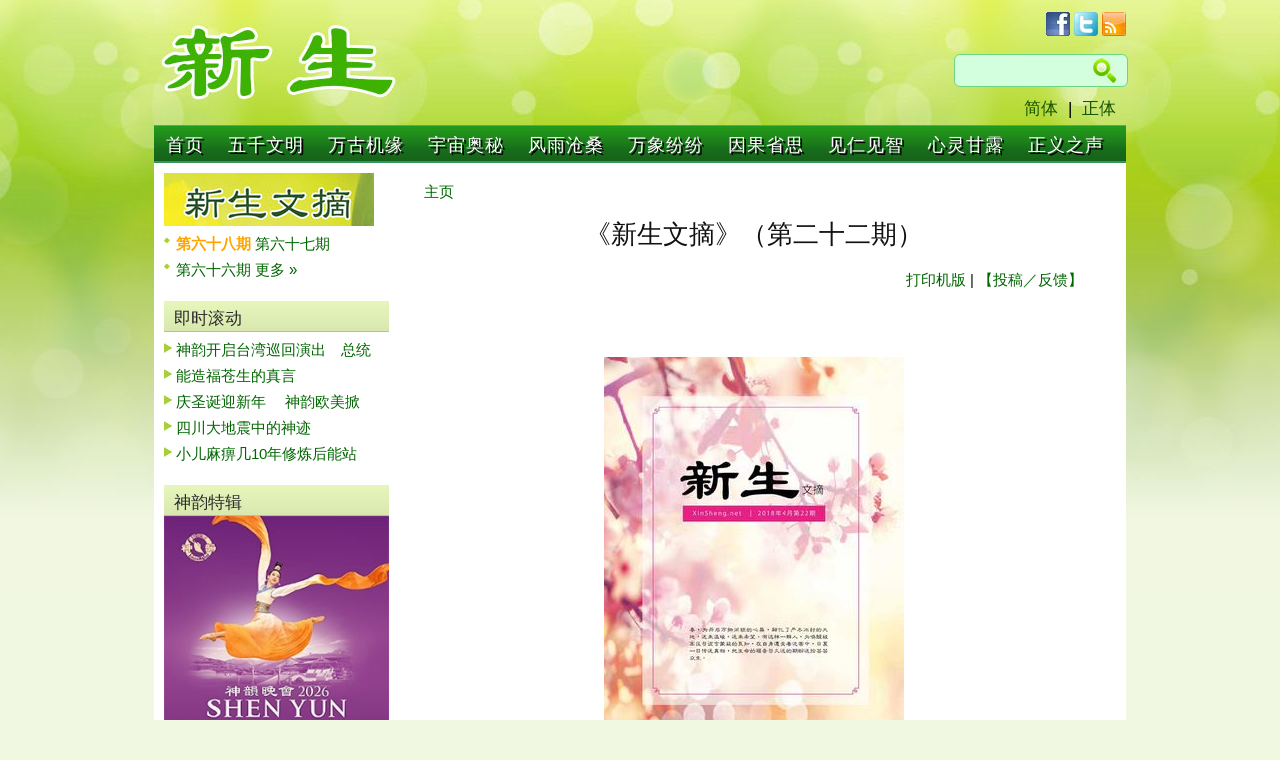

--- FILE ---
content_type: text/html; charset=utf-8
request_url: https://www.xinsheng.net/xs/articles/gb/2018/3/28/54771.html
body_size: 5415
content:

<!DOCTYPE html PUBLIC "-//W3C//DTD XHTML 1.0 Transitional//EN" "http://www.w3.org/TR/xhtml1/DTD/xhtml1-transitional.dtd">
<html xmlns="http://www.w3.org/1999/xhtml">
<head>
<meta http-equiv="Content-Type" content="text/html; charset=UTF-8" />
<meta http-equiv="Cache-control" content="max-age=60">
<title>《新生文摘》（第二十二期）</title>
<link href="/media/css/main.css" rel="stylesheet" type="text/css" />

<link href="/media/css/reset.css" rel="stylesheet" type="text/css" />
<link href="/media/css/style.css?test=999" rel="stylesheet" type="text/css" />
<script type="text/javascript" src="/media/js/top_menu.js"></script>

<script type="text/javascript">
	function changePageNum(ddl) {
		current_page = ddl.options[ddl.selectedIndex].value;
		//loadListing(current_page);
		//set_catPageNumDDL();
		var pageurl=window.location.href;
		if (pageurl.indexOf("page-")>0)
		{
			pageurl=pageurl.substring(0,pageurl.indexOf("page-"));
		}
		window.location=pageurl+"page-"+current_page + ".html";	
	}
</script>
</head>

<body lang="zh-cn">

		

	<div id="site_wrap">
         	  <div id="top">
        	<div id="logo"><a href="/"><img src="/xs/images/logo.jpg" /></a></div>
        	<div id="logo_right">
                <div id="social"><a href="http://facebook.com/xinsheng.net"><img src="/xs/images/icon_facebook.jpg" /></a>&nbsp;<a href="https://twitter.com/XinShengNet"><img src="/xs/images/icon_twitter.jpg" /></a>&nbsp;<a href="/feeds/latest"><img src="/xs/images/icon_rss.jpg" /></a></div>
                <div class="clear"></div>
				  
				<div id="search">
				  <form method="get" action="https://www.google.com/cse">
				  <input name="cx" value="004686976068379385819:1_nbuusbady" type="hidden">
				  <div class="search_area">
				  <input name="q" type="text" /><input type="submit" />
				  </div>
				  </form>
			    </div>
				<div class="clear"></div>
            <div id="languages"><a href="/xs/articles/gb/default.htm">简体</a>|<a href="/xs/articles/big5/default.htm">正体</a></div>
            <!--logo_right --></div>
 	<!--top --></div>
 
<div class="top_menu_style" id="chromemenu">
<ul>
	<li><a href="/xs/articles/gb/default.htm" >首页</a></li>
    
    <li><a href="/xs/category/gb/27/" rel="dropmenu27" >五千文明</a></li>
    
    <li><a href="/xs/category/gb/60/" rel="dropmenu60" >万古机缘</a></li>
    
    <li><a href="/xs/category/gb/65/" rel="dropmenu65" >宇宙奥秘</a></li>
    
    <li><a href="/xs/category/gb/3/" rel="dropmenu3" >风雨沧桑</a></li>
    
    <li><a href="/xs/category/gb/12/" rel="dropmenu12" >万象纷纷</a></li>
    
    <li><a href="/xs/category/gb/5/" rel="dropmenu5" >因果省思</a></li>
    
    <li><a href="/xs/category/gb/66/" rel="dropmenu66" >见仁见智</a></li>
    
    <li><a href="/xs/category/gb/23/" rel="dropmenu23" >心灵甘露</a></li>
    
    <li><a href="/xs/category/gb/98/" rel="dropmenu98" >正义之声</a></li>
   
</ul>
</div>
          
<!--drop down menu --><div></div><div id="dropmenu27" class="dropmenudiv"><a href="/xs/subcategory/gb/4470/">历史回廊</a><a href="/xs/subcategory/gb/4414/">敬天重德</a><a href="/xs/subcategory/gb/4467/">修炼文化</a><a href="/xs/subcategory/gb/4473/">世界回眸</a><a href="/xs/subcategory/gb/4518/">再现辉煌</a></div><div id="dropmenu60" class="dropmenudiv"><a href="/xs/subcategory/gb/4424/">道德升华</a><a href="/xs/subcategory/gb/4423/">缘归大法</a><a href="/xs/subcategory/gb/4483/">病祛身轻</a><a href="/xs/subcategory/gb/4520/">佛光普照</a><a href="/xs/subcategory/gb/4494/">今日神话</a></div><div id="dropmenu65" class="dropmenudiv"><a href="/xs/subcategory/gb/4448/">史前文化</a><a href="/xs/subcategory/gb/4445/">生命探索</a><a href="/xs/subcategory/gb/4446/">浩瀚时空</a><a href="/xs/subcategory/gb/4450/">中外预言</a><a href="/xs/subcategory/gb/4447/">科学新见</a></div><div id="dropmenu3" class="dropmenudiv"><a href="/xs/subcategory/gb/4433/">迫害真相</a><a href="/xs/subcategory/gb/4486/">矢志不渝</a><a href="/xs/subcategory/gb/4490/">揭恶扬善</a><a href="/xs/subcategory/gb/4519/">曝光邪恶</a><a href="/xs/subcategory/gb/2328/">慈悲为怀</a></div><div id="dropmenu12" class="dropmenudiv"><a href="/xs/subcategory/gb/4524/">人生百态 </a><a href="/xs/subcategory/gb/4523/">社会乱象</a><a href="/xs/subcategory/gb/4501/">红朝谎言</a><a href="/xs/subcategory/gb/4472/">华夏浩劫</a></div><div id="dropmenu5" class="dropmenudiv"><a href="/xs/subcategory/gb/4495/">善有善报</a><a href="/xs/subcategory/gb/4440/">恶有恶报</a><a href="/xs/subcategory/gb/4439/">天怒人怨</a><a href="/xs/subcategory/gb/4441/">因缘启示</a></div><div id="dropmenu66" class="dropmenudiv"><a href="/xs/subcategory/gb/4452/">深思明鉴</a><a href="/xs/subcategory/gb/4453/">心明眼亮</a><a href="/xs/subcategory/gb/4460/">信仰漫谈</a><a href="/xs/subcategory/gb/4459/">杂谈随笔</a></div><div id="dropmenu23" class="dropmenudiv"><a href="/xs/subcategory/gb/4462/">上善若水</a><a href="/xs/subcategory/gb/4465/">省思感悟</a><a href="/xs/subcategory/gb/4464/">寓言启示</a><a href="/xs/subcategory/gb/4498/">诗文乐画</a></div><div id="dropmenu98" class="dropmenudiv"><a href="/xs/subcategory/gb/4432/">国际声援</a><a href="/xs/subcategory/gb/4487/">天地正气</a><a href="/xs/subcategory/gb/4497/">良知永存</a><a href="/xs/subcategory/gb/4431/">紧急救援</a></div>

<script type="text/javascript">

cssdropdown.startchrome("chromemenu")

</script>                


  

        <div id="content">
			<div id="content_row1 content_article">
           	  <div id="content_row1_left">
                                <img src="/xs/images/gb/xs_digest.jpg">
                <div class="list_arrow_green list_bullet_green">
                          <ul>
                           
					   		  <li>
                                  <a href="/xs/articles/gb/2025/12/14/58960.html">
                                       <font color="#FFA500"><b>  
                                  第六十八期 
                                   </b></font> 
                                  </a>
					   		  
					       
					   		  
                                  <a href="/xs/articles/gb/2025/10/14/58876.html">
                                       
                                  第六十七期 
                                  
                                  </a>
					   		  </li>
					       
					   		  <li>
                                  <a href="/xs/articles/gb/2025/8/14/58792.html">
                                       
                                  第六十六期 
                                  
                                  </a>
					   		  
					                                       
                                <a href="/xs/subcategory/gb/4521/">更多 »</a>
                              </li>
                            </ul>
                <!--list_order --></div>
                         
                <div class="clear"></div> 
               					<h2 class="titleA">即时滚动</h2>
                <div class="list_arrow_green">
                    <ul>
                        
					   <li><a href="/xs/articles/gb/2026/1/1/58983.html">神韵开启台湾巡回演出　总统</a></li>
					   
					   <li><a href="/xs/articles/gb/2026/1/1/58982.html">能造福苍生的真言</a></li>
					   
					   <li><a href="/xs/articles/gb/2025/12/31/58981.html">庆圣诞迎新年　 神韵欧美掀</a></li>
					   
					   <li><a href="/xs/articles/gb/2025/12/30/58980.html">四川大地震中的神迹</a></li>
					   
					   <li><a href="/xs/articles/gb/2025/12/29/58979.html">小儿麻痹几10年修炼后能站</a></li>
					   
                    </ul>
                <!--list_arrow_green --></div>

	
                    <div class="clear"></div>

								<h2 class="titleA">神韵特辑</h2>
					<div id="shen-yun">
                    	<a href="http://www.shenyun.com" target="_blank"><img src="/xs/images/shen-yun-poster.jpg" /></a>
                <div class="list_arrow_green list_bullet_green">
                        	<ul>
								
                                <li><a href="/xs/articles/gb/2026/1/1/58983.html">神韵开启台湾巡回演出　总统</a></li>
								
                                <li><a href="/xs/articles/gb/2025/12/31/58981.html">庆圣诞迎新年　 神韵欧美掀</a></li>
								
                                <li><a href="/xs/articles/gb/2025/12/27/58975.html">康州六城市褒奖神韵传递希望</a></li>
								
                                <li><a href="/xs/articles/gb/2025/12/22/58970.html">政要祝贺神韵成立20周年 </a></li>
								
                                <li><a href="/xs/articles/gb/2025/9/10/58828.html">神韵给世界带来希望</a></li>
								
                                <li><a href="/xs/articles/gb/2025/5/22/58673.html">“神韵给世界带来光明” 2</a></li>
								
                                <li><a href="/xs/articles/gb/2025/5/15/58661.html">神韵复兴传统文化　韩国观众</a></li>
								
                                <li><a href="/xs/articles/gb/2025/5/12/58657.html">展现正邪之战的永恒主题　神</a></li>
								
                                <li><a href="/xs/articles/gb/2025/5/4/58640.html">欧美观众赞神韵：连接天地人</a></li>
								
                            </ul>
                            <p class="more"><a href="/xs/topic/gb/23/">更多文章 »</a></p>
                <!--list_arrow_green --></div>
                    <!--shen-yun --></div>

					<div class="clear"></div>
                                    <div class="list_arrow_green list_bullet_red">
                <!--list_arrow_green --></div>

					<div class="clear"></div>
					                <h2 class="titleA">热门排行</h2>
                <div class="list_arrow_green list_order">
                        	<ul>
						      
                                <li><a href="/xs/articles/gb/2025/12/22/58970.html">政要祝贺神韵成立20周年 </a></li>
						      
                                <li><a href="/xs/articles/gb/2025/12/20/58966.html">有因有果神佛降福也降祸</a></li>
						      
                                <li><a href="/xs/articles/gb/2025/12/20/58968.html">中国法轮功学员近期遭迫害案</a></li>
						      
                                <li><a href="/xs/articles/gb/2025/12/19/58964.html">全家修炼沐浴大法洪恩</a></li>
						      
                                <li><a href="/xs/articles/gb/2025/12/20/58969.html">海外一周简讯(2025年1</a></li>
						      
                                <li><a href="/xs/articles/gb/2025/12/24/58972.html">一个绝望青年的重生之路</a></li>
						      
                                <li><a href="/xs/articles/gb/2025/12/21/58967.html">别人都说我是个善良的好律师</a></li>
						      
                                <li><a href="/xs/articles/gb/2025/12/28/58976.html">拾金不昧科举高中拾金不还落</a></li>
						      
                                <li><a href="/xs/articles/gb/2025/12/26/58974.html">老同学的故事：誓言不能乱发</a></li>
						      
                                <li><a href="/xs/articles/gb/2025/12/23/58971.html">正确的价值观是教育孩子的关</a></li>
						      
                                <li><a href="/xs/articles/gb/2025/12/27/58975.html">康州六城市褒奖神韵传递希望</a></li>
						      
                                <li><a href="/xs/articles/gb/2025/12/29/58979.html">小儿麻痹几10年修炼后能站</a></li>
						      
                            </ul>
                <!--list_order --></div>


              <!--content_row1_left --></div>
            	
                <div id="content_row1_article">
                	<span class="breadcrumbs"><a href="/">主页</a></span>
                    <div id="article_body">
                	<h2 class="article-title">《新生文摘》（第二十二期）</h2>
					
                    <span class="action"><a href="/xs/articles/gb/2018/3/28/54771p.html">打印机版</a> | <a href="/xs/feedback/gb/?from=《新生文摘》（第二十二期）">【投稿／反馈】</a></span>
					
						
						<p></p><br><br><center><table border="0" cellpadding="0" cellspacing="2" cols="2" width="580"><tbody><tr align="CENTER" valign="top"><td><a href="http://www.xinsheng.net/media/article_images/2018/0327/Cover_22_front.jpg"><img src="http://www.xinsheng.net/media/article_images/2018/0327/Cover_22_front--ss.jpg" alt="" border="1" hspace="0" vspace="5"></a><p><span class="caption"><a href="http://www.xinsheng.net/media/docs/XS-Apr18.pdf"><font color=0000ff><u>在线阅读第二十二期</u></font></a> </span><br>•	天坛建筑与敬天文化<br>•	中国近代物理学的两个奠基人之死<br>•	唐太宗为他罢朝三日<br>•	让善念在人间传递<br>•	因几十元巧克力辞职的副首相<br>•	你那么成功，为什么还不幸福？<br>•	生于忧患　死于安乐<br>•	误会人容易 理解人却很难<br>•	“我”字少一撇<br>•	找到内心平和<br>•	中药入诗 三藏抒怀<br>•	伊朗古老村庄的“小人国”	<br>•	唐朝酷吏来俊臣的恶报<br>•	蒲松龄的前生后世<br>•	1.11美元的奇迹<br>•	双鸭山下的恩爱夫妻<br>•	重仁义的孙泰<br>•	为什么我们买“东西”不买“南北”	<br>•	郝大通凿洞修道<br>•	善言如春风<br><br><p><span class="caption"><a href="http://www.xinsheng.net/media/docs/XS-Apr18.pdf"><font color=0000ff><u>在线阅读第二十二期</u></font></a> </span></td></tr></tbody></table></center><br><b>压缩文件下载：<a href="http://www.xinsheng.net/media/docs/XS-Apr18.zip"> PDF </a> </b><br><br>下载方法：按鼠标器右键，在弹出菜单中选择「目标文件保存为...」(Save Target As...)。
                    <br/><br/><span class="article-info">
						发稿：2018年3月28日
							</span>
						<p>法轮大法网站：<a href="http://www.falundafa.org" target="_blank">www.falundafa.org</a></p>
						
                    <!--article_body --></div>
                    <div class="clear"></div>
					
						<h3 class="related_title">相关文章：</h3>
						<div class="clear"></div>
						<div class="related_articles right-border">
						  <div class="list_arrow_green list_bullet_green re_font">
								<ul>
										
										  <li><a href="/xs/articles/gb/2018/1/25/54676.html">《新生文摘》（第二十一期）</a>  
										
										  <li><a href="/xs/articles/gb/2017/11/27/54568.html">《新生文摘》（第二十期）</a>  
										
										  <li><a href="/xs/articles/gb/2017/9/28/54465.html">《新生文摘》（第十九期）</a>  
										
										  <li><a href="/xs/articles/gb/2017/7/27/54360.html">《新生文摘》（第十八期）</a>  
										
										  <li><a href="/xs/articles/gb/2017/5/29/54244.html">《新生文摘》（第十七期）</a>  
										
										  <li><a href="/xs/articles/gb/2017/3/28/54096.html">《新生文摘》（第十六期）</a>  
										
										  <li><a href="/xs/articles/gb/2017/1/28/53956.html">《新生文摘》（第十五期）</a>  
										
										  <li><a href="/xs/articles/gb/2016/11/25/53801.html">《新生文摘》（第十四期）</a>  
										
										  <li><a href="/xs/articles/gb/2016/9/23/53628.html">《新生文摘》（第十三期）</a>  
										
										  <li><a href="/xs/articles/gb/2016/7/22/53458.html">《新生文摘》（第十二期）</a>  
										
								</ul>
						<!--list_arrow_green --></div>
						<!--related_articles --></div>
						 <div class="related_articles">
						  <div class="list_arrow_green list_bullet_green re_font">
								<ul>
										
										  <li><a href="/xs/articles/gb/2016/5/23/53302.html">《新生文摘》（第十一期）</a>  
										
										  <li><a href="/xs/articles/gb/2016/3/28/53171.html">《新生文摘》（第十期）</a>  
										
										  <li><a href="/xs/articles/gb/2016/1/24/53000.html">《新生文摘》（第九期）</a>  
										
										  <li><a href="/xs/articles/gb/2015/11/21/52815.html">《新生文摘》（第八期）</a>  
										
										  <li><a href="/xs/articles/gb/2015/10/4/52654.html">《新生文摘》（第七期）</a>  
										
										  <li><a href="/xs/articles/gb/2015/8/3/52451.html">《新生文摘》（第六期）</a>  
										
										  <li><a href="/xs/articles/gb/2015/6/8/52245.html">《新生文摘》（第五期）</a>  
										
										  <li><a href="/xs/articles/gb/2015/4/9/52013.html">《新生文摘》（第四期）</a>  
										
										  <li><a href="/xs/articles/gb/2015/2/4/51779.html">《新生文摘》（第三期）</a>  
										
										  <li><a href="/xs/articles/gb/2014/12/6/51601.html">《新生文摘》（第二期）</a>  
										
								</ul>
						<!--list_arrow_green --></div>
						<!--related_articles --></div>
					
                <!--content_row1_article --></div>
           <!--content_row1 --></div>
            <div class="clear"></div>
        <!--content --></div>
		<div id="footer">
        <div id="footer_1">
            <span class="s_title">专题推荐<img src="/xs/images/arrow_green-101.jpg" /></span>
            <span class="s_topic"><a href="http://www.weihuo.org/" target="_blank">伪火录像片</a></span>
            <span class="s_topic"><a href="http://www.xinsheng.net/xs/topic/gb/20/" target="_blank">中共活摘法轮功学员器官</a></span>
            <span class="s_topic"><a href="http://www.xinsheng.net/xs/topic/gb/4/" target="_blank">恶人下场</a></span>
            <span class="s_topic"><a href="/xs/fldf/fldf.htm" target="_blank">法轮大法在中国</a></span>
            <span class="s_topic"><a href="/xs/journey2Return/index.html" target="_blank">回归的旅程</a></span>
            <!-​​-footer_1 --></div>
            <div class="clear"></div>
            <div id="footer_2">
            <p class="re_title">网站推荐</p>
            <span class="footer"><a href="http://www.dajiyuan.com" target="_blank">大纪元新闻网</a></span>
            <span class="footer"><a href="http://www.dongtaiwang.com" target="_blank">动态网</a></span>
            <span class="footer"><a href="http://www.wujieliulan.com" target="_blank">无界网络</a></span>
            <span class="footer"><a href="http://www.ntdtv.com" target="_blank">新唐人电视台</a></span>
            <span class="footer"><a href="http://www.fawanghuihui.org" target="_blank">法网恢恢</a></span>
            <span class="footer"><a href="http://www.upholdjustice.org/NEWS/" target="_blank">追查国际</a></span>
            <span class="footer"><a href="https://www.falundafamuseum.org/" target="_blank">法轮大法真相博物馆 </a></span>
            <span class="footer"><a href="http://falundafa.org" target="_blank">法轮大法网站</a></span>
            <span class="footer"><a href="http://minghui.org" target="_blank">明慧网</a></span>
            <span class="footer"><a href="http://tiantibooks.org" target="_blank">天梯书店</a></span>
            <span class="footer"><a href="http://fgmtv.org" target="_blank">放光明电视台</a></span>
            <span class="footer"><a href="http://soundofhope.org" target="_blank">希望之声</a></span>
            <span class="footer"><a href="http://www.starp2p.com" target="_blank">爱博电视</a></span>
            <span class="footer"><a href="https://tv.faluninfo.net/zh-hant/" target="_blank">法轮大法信息中心</a></span>
            <span class="footer"><a href="http://www.zhengjian.org/" target="_blank">正见网</a></span>
            <!-​​-footer_2 --></div>
            <div class="clear"></div>
            <div id="footer_3"><p class="footer3">Copyright &copy; 新生网版权所有2026 XINSHENG.NET</p><!--footer_3 --></div>
        <!-​​-footer --></div>
         
    <!--site_wrap --></div>


</body>
</html>



--- FILE ---
content_type: text/css
request_url: https://www.xinsheng.net/media/css/main.css
body_size: 254
content:
.image_box_left, .image_box_right {
   border:           1px solid #ddd;
   text-align:       center;
   line-height:      100%;
   padding:          6px 6px 0px 6px;
} 

.image_box_left {
   float:            left;
   margin:           3px 12px 6px 0px;
}
.image_box_right {
   float:            right;
   margin:           3px 0px 6px 12px;
}
.image_box_center {
   text-align:       center;
   line-height:      100%;
   padding:          0;
   margin:           3px 0px 6px 0px;
} 


.image_box_left img, .image_box_right img, .image_box_center img {
   border:           none;
   padding:          0px;
} 

.image_box_left a, .image_box_right a, .image_box_center a {
   border:           none !important;
} 

.image_box_left a:hover, .image_box_right a:hover, .image_box_center a:hover 
{
   border:           none;
} 



--- FILE ---
content_type: text/css
request_url: https://www.xinsheng.net/media/css/style.css?test=999
body_size: 2977
content:
@charset "UTF-8";
/* CSS Document */
body {
	margin-left: 0px;
	margin-top: 0px;
	background: url(/xs/images/body_bg.jpg) top center #f1f8e1 repeat-x;
	font-size:15px;
	font-family:SimSun, Arial, Verdana, Helvetica, sans-serif;
}

#languages { float:right; margin-top:10px; font-size:17px;} 
#languages a, #languages a:link, #languages a:visited { color:#165400; padding:0 10px; text-decoration:none;}
#languages a:hover { color: #390;}
p { line-height:1.5em;}
a:link {color: #006600; text-decoration: none; }
a:visited {	color: #666666; text-decoration: none;}
a:hover {color: #a29800;text-decoration: none;}
a:active {color: #FF3300;	text-decoration: none;}

.clear { clear:both;}
#site_wrap { width:972px; margin:0 auto; background-color:#fff; float:none;}
#top { width:100%; float:left; height:125px; background:none;}
#logo { width:250px; height:125px; float:left;}
#logo_right { width:714px; float:right;}
#social { height:24; float:right; margin-top:12px; text-align:right; margin-bottom:0;}
#search { float:right; width:172px;margin-top:15px;margin-bottom:0; }
.search_area {float:left; width:152px;height:31px; border:1px solid #6cd582; background-color:#d3ffde;padding:0px 10px; float:left;
-moz-border-radius-topright:6px;
-moz-border-radius-topleft:6px;
-moz-border-radius-bottomright:6px;
-moz-border-radius-bottomleft:6px;
-webkit-border-top-right-radius:6px;
-webkit-border-top-left-radius:6px;
-webkit-border-bottom-right-radius:6px;
-webkit-border-bottom-left-radius:6px;
border-top-right-radius:6px;
border-top-left-radius:6px;
border-bottom-right-radius:6px;
border-bottom-left-radius:6px;	}
.search_area input[type="text"]
{
  background: none;
  border: 0 none;
  float: left;
  height: 1.5em;
  line-height: 1.5em;
  margin: 0;
  padding: 5px 0 0 0;
  width: 120px;
  color: #999;
}

.search_area input[type="submit"]
{
  background: #CCCCCC url(/xs/images/icon_search.jpg);
  border: 0 none;
  height: 1.5em;
  line-height: 1.5em;
  margin: 3px 0;
  padding:0;
  text-indent: 100px;
  width: 24px;
  height:25px;
  float:right;
}

/*** TOP NAVIGATION ***/

.top_menu_style{width:100%; float:left; height:38px; background:url(/xs/images/menu_bg.jpg) repeat-x;}

.top_menu_style:after{ /*Add margin between menu and rest of content in Firefox*/
content: "."; 
display: block; 
height: 0; 
clear: both; 
visibility: hidden;
}

.top_menu_style ul{
margin:0;
float:left;
margin:0; 
padding:0;
text-align:left;
width:972px;
}

.top_menu_style ul li{
float:left;position:relative;display:inline;font-weight:400; font-size:18px; 
}

.top_menu_style ul li.last {background:none}

.top_menu_style ul li a{
float:left;display:block;text-decoration:none;color:#fff;padding:0px 0px; margin:0 12px; line-height:40px;height:40px; text-shadow: 2px 2px #000000; letter-spacing:1.0px;
}

* html .top_menu_style ul li a{ height:0%; }

.top_menu_style ul li a:hover, .top_menu_style ul li a.selected{ /*script dynamically adds a class of "selected" to the current active menu item*/
color: #CFC; /*THEME CHANGE HERE*/
}

.top_menu_style ul li a.active { border-bottom:2px solid #CFC; height:31px; color:#CFC}

/* ######### Style for Drop Down Menu ######### */

.dropmenudiv{
border-top:none;
position:absolute;
line-height:18px;
z-index:100;
visibility: hidden;
border-bottom:1px solid #ccc;
border-left:1px solid #ccc;
border-right:1px solid #ccc;
width:110px;
top:0;
left:0;
margin:-4px 0 0 -21px;
padding:4px;
line-height:normal;
background-color:#f1f8e1;
-moz-box-shadow:0px 8px 14px rgba(0,0,0,0.3);
-moz-border-radius-bottomright:8px;
-moz-border-radius-bottomleft:8px;
-webkit-box-shadow:0px 8px 14px rgba(0,0,0,0.3);
-webkit-border-bottom-right-radius:8px;
-webkit-border-bottom-left-radius:8px;
box-shadow:0px 8px 14px rgba(0,0,0,0.3);
border-bottom-right-radius:8px;
border-bottom-left-radius:8px;

}

.dropmenudiv a{
width: auto;
display: block;
font-weight: normal;
min-height:1px;
height:auto;
padding:6px 14px 6px 16px;
margin:0;
text-align:left;
text-transform:none;
line-height:125%;
letter-spacing:0px;
color:#004a12;
text-decoration:none;
font-size:16px;
letter-spacing:1.0px;
}

.dropmenudiv a:hover{ /*THEME CHANGE HERE*/
background-color: #def0b6;color:#078022;
}







#content { width:100%; float:left; background-color:#fff;}
#content_row1 { width:100%; float:left; background:url(/xs/images/content_row1_bg.jpg) right top repeat-y;}
#content_row1_left { width:225px; float:left; border-left:10px solid #FFF;border-top:10px solid #FFF;}
#content_row1_center { width:463px; float:left; border-right:17px solid #FFF; border-left:17px solid #FFF;}
#content_row1_right { width:211px; float:right; border-right:10px solid #e6f1e3; border-top:10px solid #e6f1e3;}

#content_row1_left h2.titleA { background:url(/xs/images/titleA_bg.jpg) bottom left repeat-x; color:#292929; font-size:17px; line-height:35px; height:31px; padding:0 0 0 10px; margin:0; font-weight:400;}

#content_row1_left h2.titleB { background:url(/xs/images/titleB_bg.jpg) bottom left repeat-x; color:#292929; font-size:17px; line-height:35px; height:31px; padding:0 0 0 10px; margin:0; font-weight:400;}

#content_row1_right h2.titleB { background:url(/xs/images/titleB_bg.jpg) bottom left repeat-x; color:#292929; font-size:17px; line-height:35px; height:31px; padding:0 0 0 10px; margin:10px 0 0 0; font-weight:400; clear: both}

#content_row1_right h2.titleD { background:url(/xs/images/titleA_bg.jpg) bottom left repeat-x; color: #E4E6B7; font-size:17px; line-height:35px; height:31px; padding:0 0 0 10px; margin:10px 0 0 0; font-weight:400; clear: both}

#content_row1_right h2.titleE { background:url(/xs/images/titleA_bg.jpg) bottom left repeat-x; color: #E4E6B7; font-size:17px; line-height:35px; height:31px; padding:0 0 0 10px; margin:5px 0 0 0; font-weight:400; clear: both}

.list_arrow_green {float:left;width:100%;margin-bottom:15px;}
.list_arrow_green ul {padding:0;margin:8px 0 0 0px;list-style-type:none;float:left;}
.list_arrow_green ul li {position:relative;font-weight:400; background: url(/xs/images/arrow_green.jpg) 0% 20% no-repeat; padding:0 0 6px 12px; line-height:20px; float:none; margin:0;font-size:15px; }

.list_bullet_green ul li {background: url(/xs/images/bullet_green.jpg) 0% 13% no-repeat;}
.list_bullet_red ul li {background: url(/xs/images/bullet_red.jpg) 0 16% no-repeat; padding-left:15px}
.list_bullet_red ul li a, .list_bullet_red ul li a:link { color:#e84700;}
.list_bullet_red ul li:visited { color:#ce5e2d;}
.list_bullet_red ul li a:hover {color: #900}
.list_order ul {list-style: decimal outside; margin-left:28px; padding-left:0;}
.list_order ul li {background:none; margin-left:0; padding-left:0px;}

#.list_order_c ul {list-style:cjk-ideographic outside; margin-left:28px; padding-left:0px;}
.list_order_c ul li {background:none; margin-left:0; padding-left:-0px;}

#shen-yun { border-bottom:15px solid #FFF;}


p.more {font-size:15px; float:right;}
p.more a, p.more a:link, p.more a:visited { color:#05691b;}
p.more a:hover {color:#a29800}

p.renouce { font-size:16px; color:#014b12; text-align:center; line-height:30px; margin:10px 0 0 0}
p.re_number { font-size:30px; color:#fc0404; text-align:center; font-weight:800; line-height:30px; margin-bottom:20px; font-family: Arial, Helvetica, sans-serif}

#contact { margin:10px 0;}
#archive { margin:10px 0 10px 0; float:left; }
p.aleft { text-align:left; font-weight:800;}

.ad_right { width:211px; margin:10px 0;}

#featured { width:462px; border:1px solid #CCC; height:306px; margin:10px 0;}

.category_article { background:url(/xs/images/dotted.gif) bottom repeat-x #fff; margin:5px 0; float:left; padding-bottom:5px;}

.article { background:url(/xs/images/dotted.gif) bottom repeat-x #fff; margin:10px 0; float:left; padding-bottom:18px;}
.article h2 { font-size:19px; margin:0 0 6px 0}
.article h2 a, .article h2 a:link { font-weight:400; text-decoration:none;}
.article p { font-size:15px; color:#111111}

#content_row2 { width:100%; float:left; margin:20px 0}
#content_row2 h2 { border-bottom:1px solid #9abda1;}
span.cat_more a, span.cat_more a:link, span.cat_more a:visited { color:#05691b;float:right; font-size:15px; font-family: Arial, Helvetica, sans-serif; font-weight:400; margin:5px 10px 0 0;}
span.cat_more a:hover {color:#a29800}
.content_row2_column { width:300px; float:left;border-left:10px solid #FFF;}
.border-left-22 {border-left:22px solid #FFF;}
#ad_bottom { width:300px; height:196px; float:left;}

#footer { width:100%; float:left;}
#footer_1 { background:#def4ab; width:100%; height:33px; line-height:33px; text-align:center;}
#footer_2 { background-color:#82a43e; padding:10px 60px 10px 120px; color:#FFF; text-align:center; float:left;}
p.re_title { font-weight:800; line-height:30px; margin-right:20px;}
span.recommend { float:left; text-align:center; line-height:22px; margin-right:32px;}
span.recommend a, span.recommend a:link, span.recommend a:visited {color:#FFF;}
span.recommend a:hover { color: #CFC}
span.footer { float:left; text-align:center; line-height:22px; margin-right:15px;}
span.footer a, span.footer a:link, span.footer a:visited {color:#FFF;}
span.footer a:hover { color: #CFC}
span.s_title { float:left; text-align:center; line-height:22px; margin:8px 10px 0 100px; padding-left:15px; font-size:17px;}
span.s_topic { background:url(/xs/images/bullet_big_green.jpg) 0% 50% no-repeat; float:left; text-align:center; line-height:22px; margin:8px 10px 0 10px; padding-left:15px; font-size:17px;}

#footer_3 {background-color:#07681f; font-size:15px; text-align:center; color:#FFF;}
p.footer3 { padding:3px 0;height:33px; line-height:33px; }
#special_topics { float:left; width:50px;}

/* Article Page */
#content_article { background:none;}
#content_row1_article { float:left; border-right:35px solid #FFF; border-left: 35px solid #FFF; width:659px;}
span.breadcrumbs { float:left; display:block; margin:20px 0 0 0}
#article_body {font-size:16px; line-height:160%; width:100%; float:left; background:url(/xs/images/dotted.gif) bottom repeat-x #FFF; padding:0 0 0 0; margin:10px 0 20px 0}
h2.article-title { font-size:26px; text-align:center; color:#111111; margin:10px 0 10px 0; font-weight:400;}
span.article-info { font-size:15px; text-align:center; color: #666;display:block}
span.action { font-size:15px; text-align:right; color:#111111;display:block; margin:20px 0 10px 0}
#article_body p { color:#111111; font-size:17px; line-height:1.5em; margin:15px 0;}
h3.related_title { color:#111111; font-size:20px;}
.related_articles { width:306px; float:left;}
.right-border {border-right:40px solid #FFF}
.re_font ul li{ font-size:15px;}
.img_caption {padding:0; margin:0 auto 20px auto;text-align:center; float:none; display:block;}
.img_caption a { line-height:0px;}
.img_caption img.highlight {float:none;border: 1px solid #CCC;background: #fafafa;position:relative;margin-right:10px;margin-bottom:5px;}
.img_caption img.highlight:hover { border:1px solid #a29800;}
#.img_caption span.caption {font-family: "Lucida Grande", Verdana, Arial, Helvetica, sans-serif ;font-size: 13px;color: #333;font-weight:normal;	line-height:15px;display:block;padding:0; float:none;}
span.caption {font-family: "Lucida Grande", Verdana, Arial, Helvetica, sans-serif ;font-size: 13px;color: #333;font-weight:normal;	line-height:15px;display:block;padding:0; float:none;}
/* Category Page */
h1.cat_title { font-size:30px; margin:10px 0 10px 0; color:#060; float:none; text-align:center;}
.list_cat_article ul li {background: url(/xs/images/dotted.gif) bottom repeat-x; width:100%; float:left; display:block; margin:0px 0 20px 0; padding-left:0;}
.list_cat_article ul li a { font-size:17px;}


--- FILE ---
content_type: text/javascript
request_url: https://www.xinsheng.net/media/js/top_menu.js
body_size: 3037
content:
//** Chrome Drop Down Menu- Author: Dynamic Drive (http://www.dynamicdrive.com)

//** Updated: July 14th 06' to v2.0
	//1) Ability to "left", "center", or "right" align the menu items easily, just by modifying the CSS property "text-align".
	//2) Added an optional "swipe down" transitional effect for revealing the drop down menus.
	//3) Support for multiple Chrome menus on the same page.

//** Updated: Nov 14th 06' to v2.01- added iframe shim technique

//** Updated: July 23rd, 08 to v2.4
	//1) Main menu items now remain "selected" (CSS class "selected" applied) when user moves mouse into corresponding drop down menu. 
	//2) Adds ability to specify arbitrary HTML that gets added to the end of each menu item that carries a drop down menu (ie: a down arrow image).
	//3) All event handlers added to the menu are now unobstrusive, allowing you to define your own "onmouseover" or "onclick" events on the menu items.
	//4) Fixed elusive JS error in FF that sometimes occurs when mouse quickly moves between main menu items and drop down menus

//** Updated: Oct 29th, 08 to v2.5 (only .js file modified from v2.4)
	//1) Added ability to customize reveal animation speed (# of steps)
	//2) Menu now works in IE8 beta2 (a valid doctype at the top of the page is required)

var cssdropdown={
disappeardelay: 150, //set delay in miliseconds before menu disappears onmouseout
dropdownindicator: '', //specify full HTML to add to end of each menu item with a drop down menu
enablereveal: [false, 5], //enable swipe effect? [true/false, steps (Number of animation steps. Integer between 1-20. Smaller=faster)]
enableiframeshim: 0, //enable "iframe shim" in IE5.5 to IE7? (1=yes, 0=no)

//No need to edit beyond here////////////////////////

dropmenuobj: null, asscmenuitem: null, domsupport: document.all || document.getElementById, standardbody: null, iframeshimadded: false, revealtimers: {},

getposOffset:function(what, offsettype){
	var totaloffset=(offsettype=="left")? what.offsetLeft : what.offsetTop;
	var parentEl=what.offsetParent;
	while (parentEl!=null){
		totaloffset=(offsettype=="left")? totaloffset+parentEl.offsetLeft : totaloffset+parentEl.offsetTop;
		parentEl=parentEl.offsetParent;
	}
	return totaloffset;
},

css:function(el, targetclass, action){
	var needle=new RegExp("(^|\\s+)"+targetclass+"($|\\s+)", "ig")
	if (action=="check")
		return needle.test(el.className)
	else if (action=="remove")
		el.className=el.className.replace(needle, "")
	else if (action=="add" && !needle.test(el.className))
		el.className+=" "+targetclass
},

showmenu:function(dropmenu, e){
	if (this.enablereveal[0]){
		if (!dropmenu._trueheight || dropmenu._trueheight<10)
			dropmenu._trueheight=dropmenu.offsetHeight
		clearTimeout(this.revealtimers[dropmenu.id])
		dropmenu.style.height=dropmenu._curheight=0
		dropmenu.style.overflow="hidden"
		dropmenu.style.visibility="visible"
		this.revealtimers[dropmenu.id]=setInterval(function(){cssdropdown.revealmenu(dropmenu)}, 10)
	}
	else{
		dropmenu.style.visibility="visible"
	}
	this.css(this.asscmenuitem, "selected", "add")
},

revealmenu:function(dropmenu, dir){
	var curH=dropmenu._curheight, maxH=dropmenu._trueheight, steps=this.enablereveal[1]
	if (curH<maxH){
		var newH=Math.min(curH, maxH)
		dropmenu.style.height=newH+"px"
		dropmenu._curheight= newH + Math.round((maxH-newH)/steps) + 1
	}
	else{ //if done revealing menu
		dropmenu.style.height="auto"
		dropmenu.style.overflow="hidden"
		clearInterval(this.revealtimers[dropmenu.id])
	}
},

clearbrowseredge:function(obj, whichedge){
	var edgeoffset=0
	if (whichedge=="rightedge"){
		var windowedge=document.all && !window.opera? this.standardbody.scrollLeft+this.standardbody.clientWidth-15 : window.pageXOffset+window.innerWidth-15
		var dropmenuW=this.dropmenuobj.offsetWidth
		if (windowedge-this.dropmenuobj.x < dropmenuW)  //move menu to the left?
			edgeoffset=dropmenuW-obj.offsetWidth
	}
	else{
		var topedge=document.all && !window.opera? this.standardbody.scrollTop : window.pageYOffset
		var windowedge=document.all && !window.opera? this.standardbody.scrollTop+this.standardbody.clientHeight-15 : window.pageYOffset+window.innerHeight-18
		var dropmenuH=this.dropmenuobj._trueheight
		if (windowedge-this.dropmenuobj.y < dropmenuH){ //move up?
			edgeoffset=dropmenuH+obj.offsetHeight
			if ((this.dropmenuobj.y-topedge)<dropmenuH) //up no good either?
				edgeoffset=this.dropmenuobj.y+obj.offsetHeight-topedge
		}
	}
	return edgeoffset
},

dropit:function(obj, e, dropmenuID){
	if (this.dropmenuobj!=null) //hide previous menu
		this.hidemenu() //hide menu
	this.clearhidemenu()
	this.dropmenuobj=document.getElementById(dropmenuID) //reference drop down menu
	this.asscmenuitem=obj //reference associated menu item
	this.showmenu(this.dropmenuobj, e)
	this.dropmenuobj.x=this.getposOffset(obj, "left")
	this.dropmenuobj.y=this.getposOffset(obj, "top")
	this.dropmenuobj.style.left=this.dropmenuobj.x-this.clearbrowseredge(obj, "rightedge")+"px"
	this.dropmenuobj.style.top=this.dropmenuobj.y-this.clearbrowseredge(obj, "bottomedge")+obj.offsetHeight+1+"px"
	this.positionshim() //call iframe shim function
},

positionshim:function(){ //display iframe shim function
	if (this.iframeshimadded){
		if (this.dropmenuobj.style.visibility=="visible"){
			this.shimobject.style.width=this.dropmenuobj.offsetWidth+"px"
			this.shimobject.style.height=this.dropmenuobj._trueheight+"px"
			this.shimobject.style.left=parseInt(this.dropmenuobj.style.left)+"px"
			this.shimobject.style.top=parseInt(this.dropmenuobj.style.top)+"px"
			this.shimobject.style.display="block"
		}
	}
},

hideshim:function(){
	if (this.iframeshimadded)
		this.shimobject.style.display='none'
},

isContained:function(m, e){
	var e=window.event || e
	var c=e.relatedTarget || ((e.type=="mouseover")? e.fromElement : e.toElement)
	while (c && c!=m)try {c=c.parentNode} catch(e){c=m}
	if (c==m)
		return true
	else
		return false
},

dynamichide:function(m, e){
	if (!this.isContained(m, e)){
		this.delayhidemenu()
	}
},

delayhidemenu:function(){
	this.delayhide=setTimeout("cssdropdown.hidemenu()", this.disappeardelay) //hide menu
},

hidemenu:function(){
	this.css(this.asscmenuitem, "selected", "remove")
	this.dropmenuobj.style.visibility='hidden'
	this.dropmenuobj.style.left=this.dropmenuobj.style.top="-1000px"
	this.hideshim()
},

clearhidemenu:function(){
	if (this.delayhide!="undefined")
		clearTimeout(this.delayhide)
},

addEvent:function(target, functionref, tasktype){
	if (target.addEventListener)
		target.addEventListener(tasktype, functionref, false);
	else if (target.attachEvent)
		target.attachEvent('on'+tasktype, function(){return functionref.call(target, window.event)});
},

startchrome:function(){
	if (!this.domsupport)
		return
	this.standardbody=(document.compatMode=="CSS1Compat")? document.documentElement : document.body
	for (var ids=0; ids<arguments.length; ids++){
		var menuitems=document.getElementById(arguments[ids]).getElementsByTagName("a")
		for (var i=0; i<menuitems.length; i++){
			if (menuitems[i].getAttribute("rel")){
				var relvalue=menuitems[i].getAttribute("rel")
				var asscdropdownmenu=document.getElementById(relvalue)
				this.addEvent(asscdropdownmenu, function(){cssdropdown.clearhidemenu()}, "mouseover")
				this.addEvent(asscdropdownmenu, function(e){cssdropdown.dynamichide(this, e)}, "mouseout")
				this.addEvent(asscdropdownmenu, function(){cssdropdown.delayhidemenu()}, "click")
				try{
					menuitems[i].innerHTML=menuitems[i].innerHTML+" "+this.dropdownindicator
				}catch(e){}
				this.addEvent(menuitems[i], function(e){ //show drop down menu when main menu items are mouse over-ed
					if (!cssdropdown.isContained(this, e)){
						var evtobj=window.event || e
						cssdropdown.dropit(this, evtobj, this.getAttribute("rel"))
					}
				}, "mouseover")
				this.addEvent(menuitems[i], function(e){cssdropdown.dynamichide(this, e)}, "mouseout") //hide drop down menu when main menu items are mouse out
				this.addEvent(menuitems[i], function(){cssdropdown.delayhidemenu()}, "click") //hide drop down menu when main menu items are clicked on
			}
		} //end inner for
	} //end outer for
	if (this.enableiframeshim && document.all && !window.XDomainRequest && !this.iframeshimadded){ //enable iframe shim in IE5.5 thru IE7?
		document.write('<IFRAME id="iframeshim" src="about:blank" frameBorder="0" scrolling="no" style="left:0; top:0; position:absolute; display:none;z-index:90; background: transparent;"></IFRAME>')
		this.shimobject=document.getElementById("iframeshim") //reference iframe object
		this.shimobject.style.filter='progid:DXImageTransform.Microsoft.Alpha(style=0,opacity=0)'
		this.iframeshimadded=true
	}
} //end startchrome

}